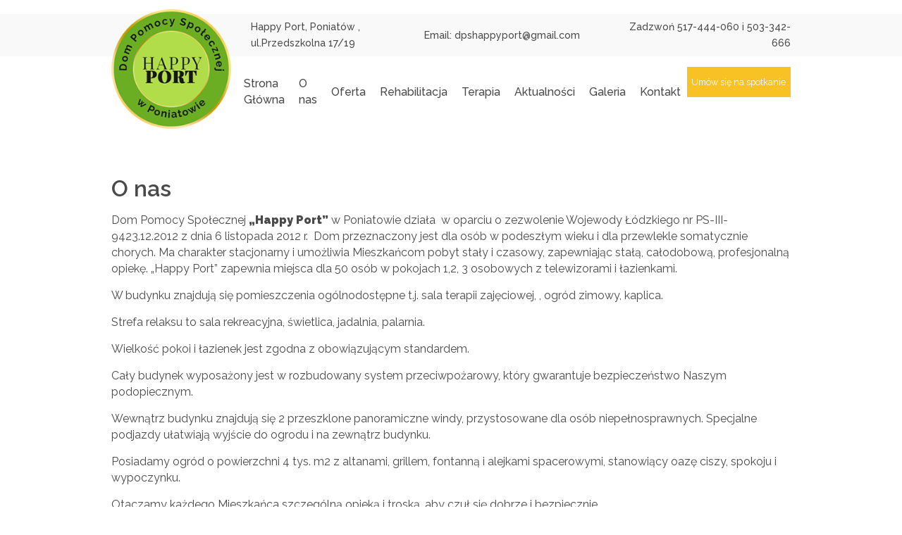

--- FILE ---
content_type: text/html; charset=UTF-8
request_url: http://dpsponiatow.pl/o-nas/
body_size: 5532
content:
<!DOCTYPE html>
<html lang="pl-PL">
	<head>
		<meta charset="UTF-8">
		<meta name="viewport" content="width=device-width, initial-scale=1.0" />
		<title>Dom Pomocy Społecznej w Poniatowie - O nas - Dom Pomocy Społecznej w Poniatowie</title>
		<link href="https://fonts.googleapis.com/css2?family=Raleway:wght@300;400;500;600;900&display=swap" rel="stylesheet">
		
	<!-- This site is optimized with the Yoast SEO plugin v15.5 - https://yoast.com/wordpress/plugins/seo/ -->
	<meta name="robots" content="index, follow, max-snippet:-1, max-image-preview:large, max-video-preview:-1" />
	<link rel="canonical" href="http://dpsponiatow.pl/o-nas/" />
	<meta property="og:locale" content="pl_PL" />
	<meta property="og:type" content="article" />
	<meta property="og:title" content="O nas - Dom Pomocy Społecznej w Poniatowie" />
	<meta property="og:description" content="Dom Pomocy Społecznej „Happy Port” w Poniatowie działa  w oparciu o zezwolenie Wojewody Łódzkiego nr PS-III-9423.12.2012 z dnia 6 listopada 2012 r.  Dom przeznaczony jest dla osób w podeszłym wieku i dla przewlekle somatycznie chorych. Ma charakter stacjonarny i umożliwia Mieszkańcom pobyt stały i czasowy, zapewniając stałą, całodobową, profesjonalną opiekę. „Happy Port” zapewnia miejsca dla [&hellip;]" />
	<meta property="og:url" content="http://dpsponiatow.pl/o-nas/" />
	<meta property="og:site_name" content="Dom Pomocy Społecznej w Poniatowie" />
	<meta property="article:modified_time" content="2020-10-04T15:35:23+00:00" />
	<meta name="twitter:card" content="summary_large_image" />
	<meta name="twitter:label1" content="Est. reading time">
	<meta name="twitter:data1" content="1 minuta">
	<script type="application/ld+json" class="yoast-schema-graph">{"@context":"https://schema.org","@graph":[{"@type":"WebSite","@id":"http://dpsponiatow.pl/#website","url":"http://dpsponiatow.pl/","name":"Dom Pomocy Spo\u0142ecznej w Poniatowie","description":"Happy Port","potentialAction":[{"@type":"SearchAction","target":"http://dpsponiatow.pl/?s={search_term_string}","query-input":"required name=search_term_string"}],"inLanguage":"pl-PL"},{"@type":"WebPage","@id":"http://dpsponiatow.pl/o-nas/#webpage","url":"http://dpsponiatow.pl/o-nas/","name":"O nas - Dom Pomocy Spo\u0142ecznej w Poniatowie","isPartOf":{"@id":"http://dpsponiatow.pl/#website"},"datePublished":"2020-09-20T13:18:12+00:00","dateModified":"2020-10-04T15:35:23+00:00","inLanguage":"pl-PL","potentialAction":[{"@type":"ReadAction","target":["http://dpsponiatow.pl/o-nas/"]}]}]}</script>
	<!-- / Yoast SEO plugin. -->


<link rel='dns-prefetch' href='//s.w.org' />
		<script type="text/javascript">
			window._wpemojiSettings = {"baseUrl":"https:\/\/s.w.org\/images\/core\/emoji\/13.0.1\/72x72\/","ext":".png","svgUrl":"https:\/\/s.w.org\/images\/core\/emoji\/13.0.1\/svg\/","svgExt":".svg","source":{"concatemoji":"http:\/\/dpsponiatow.pl\/wp-includes\/js\/wp-emoji-release.min.js?ver=5.6.16"}};
			!function(e,a,t){var n,r,o,i=a.createElement("canvas"),p=i.getContext&&i.getContext("2d");function s(e,t){var a=String.fromCharCode;p.clearRect(0,0,i.width,i.height),p.fillText(a.apply(this,e),0,0);e=i.toDataURL();return p.clearRect(0,0,i.width,i.height),p.fillText(a.apply(this,t),0,0),e===i.toDataURL()}function c(e){var t=a.createElement("script");t.src=e,t.defer=t.type="text/javascript",a.getElementsByTagName("head")[0].appendChild(t)}for(o=Array("flag","emoji"),t.supports={everything:!0,everythingExceptFlag:!0},r=0;r<o.length;r++)t.supports[o[r]]=function(e){if(!p||!p.fillText)return!1;switch(p.textBaseline="top",p.font="600 32px Arial",e){case"flag":return s([127987,65039,8205,9895,65039],[127987,65039,8203,9895,65039])?!1:!s([55356,56826,55356,56819],[55356,56826,8203,55356,56819])&&!s([55356,57332,56128,56423,56128,56418,56128,56421,56128,56430,56128,56423,56128,56447],[55356,57332,8203,56128,56423,8203,56128,56418,8203,56128,56421,8203,56128,56430,8203,56128,56423,8203,56128,56447]);case"emoji":return!s([55357,56424,8205,55356,57212],[55357,56424,8203,55356,57212])}return!1}(o[r]),t.supports.everything=t.supports.everything&&t.supports[o[r]],"flag"!==o[r]&&(t.supports.everythingExceptFlag=t.supports.everythingExceptFlag&&t.supports[o[r]]);t.supports.everythingExceptFlag=t.supports.everythingExceptFlag&&!t.supports.flag,t.DOMReady=!1,t.readyCallback=function(){t.DOMReady=!0},t.supports.everything||(n=function(){t.readyCallback()},a.addEventListener?(a.addEventListener("DOMContentLoaded",n,!1),e.addEventListener("load",n,!1)):(e.attachEvent("onload",n),a.attachEvent("onreadystatechange",function(){"complete"===a.readyState&&t.readyCallback()})),(n=t.source||{}).concatemoji?c(n.concatemoji):n.wpemoji&&n.twemoji&&(c(n.twemoji),c(n.wpemoji)))}(window,document,window._wpemojiSettings);
		</script>
		<style type="text/css">
img.wp-smiley,
img.emoji {
	display: inline !important;
	border: none !important;
	box-shadow: none !important;
	height: 1em !important;
	width: 1em !important;
	margin: 0 .07em !important;
	vertical-align: -0.1em !important;
	background: none !important;
	padding: 0 !important;
}
</style>
	<link rel='stylesheet' id='wp-block-library-css'  href='http://dpsponiatow.pl/wp-includes/css/dist/block-library/style.min.css?ver=5.6.16' type='text/css' media='all' />
<link rel='stylesheet' id='contact-form-7-css'  href='http://dpsponiatow.pl/wp-content/plugins/contact-form-7/includes/css/styles.css?ver=5.3.2' type='text/css' media='all' />
<link rel='stylesheet' id='responsive-lightbox-swipebox-css'  href='http://dpsponiatow.pl/wp-content/plugins/responsive-lightbox/assets/swipebox/swipebox.min.css?ver=2.3.1' type='text/css' media='all' />
<link rel='stylesheet' id='style-css'  href='http://dpsponiatow.pl/wp-content/themes/happyport/style.css?ver=5.6.16' type='text/css' media='all' />
<link rel='stylesheet' id='gridlex-css'  href='http://dpsponiatow.pl/wp-content/themes/happyport/css/gridlex.min.css?ver=5.6.16' type='text/css' media='all' />
<script type='text/javascript' src='http://dpsponiatow.pl/wp-includes/js/jquery/jquery.min.js?ver=3.5.1' id='jquery-core-js'></script>
<script type='text/javascript' src='http://dpsponiatow.pl/wp-includes/js/jquery/jquery-migrate.min.js?ver=3.3.2' id='jquery-migrate-js'></script>
<script type='text/javascript' src='http://dpsponiatow.pl/wp-content/plugins/responsive-lightbox/assets/swipebox/jquery.swipebox.min.js?ver=2.3.1' id='responsive-lightbox-swipebox-js'></script>
<script type='text/javascript' src='http://dpsponiatow.pl/wp-content/plugins/responsive-lightbox/assets/infinitescroll/infinite-scroll.pkgd.min.js?ver=5.6.16' id='responsive-lightbox-infinite-scroll-js'></script>
<script type='text/javascript' id='responsive-lightbox-js-extra'>
/* <![CDATA[ */
var rlArgs = {"script":"swipebox","selector":"lightbox","customEvents":"","activeGalleries":"0","animation":"1","hideCloseButtonOnMobile":"0","removeBarsOnMobile":"0","hideBars":"0","hideBarsDelay":"5000","videoMaxWidth":"1080","useSVG":"1","loopAtEnd":"0","woocommerce_gallery":"0","ajaxurl":"http:\/\/dpsponiatow.pl\/wp-admin\/admin-ajax.php","nonce":"1d6b1703af"};
/* ]]> */
</script>
<script type='text/javascript' src='http://dpsponiatow.pl/wp-content/plugins/responsive-lightbox/js/front.js?ver=2.3.1' id='responsive-lightbox-js'></script>
<script type='text/javascript' src='http://dpsponiatow.pl/wp-content/themes/happyport/js/parallax.min.js?ver=5.6.16' id='paralax-js'></script>
<link rel="https://api.w.org/" href="http://dpsponiatow.pl/wp-json/" /><link rel="alternate" type="application/json" href="http://dpsponiatow.pl/wp-json/wp/v2/pages/7" /><link rel="EditURI" type="application/rsd+xml" title="RSD" href="http://dpsponiatow.pl/xmlrpc.php?rsd" />
<link rel="wlwmanifest" type="application/wlwmanifest+xml" href="http://dpsponiatow.pl/wp-includes/wlwmanifest.xml" /> 
<meta name="generator" content="WordPress 5.6.16" />
<link rel='shortlink' href='http://dpsponiatow.pl/?p=7' />
<link rel="alternate" type="application/json+oembed" href="http://dpsponiatow.pl/wp-json/oembed/1.0/embed?url=http%3A%2F%2Fdpsponiatow.pl%2Fo-nas%2F" />
<link rel="alternate" type="text/xml+oembed" href="http://dpsponiatow.pl/wp-json/oembed/1.0/embed?url=http%3A%2F%2Fdpsponiatow.pl%2Fo-nas%2F&#038;format=xml" />
<script>            jQuery(document).ready(function() {		jQuery(document).on('click', '.menu-top a[href^="#"], .button-header a[href^="#"]', function (e) {		    e.preventDefault();		    jQuery('html, body').stop().animate({			scrollTop: jQuery(jQuery(this).attr('href')).offset().top		    }, 900, 'swing');		});		jQuery('.menu-bar').click(function(){			jQuery('.menu-top').slideToggle();  			jQuery('body').toggleClass('no-scroll');  			jQuery('html').toggleClass('no-scroll');		});		if (jQuery(window).width() < 1024) {		jQuery('.menu-top .scroll a').click(function(){			jQuery('.menu-top').slideToggle();  			jQuery('body').toggleClass('no-scroll');  			jQuery('html').toggleClass('no-scroll');		});		}	   });	</script><link rel="icon" href="http://dpsponiatow.pl/wp-content/uploads/2020/09/happyport-150x150.png" sizes="32x32" />
<link rel="icon" href="http://dpsponiatow.pl/wp-content/uploads/2020/09/happyport.png" sizes="192x192" />
<link rel="apple-touch-icon" href="http://dpsponiatow.pl/wp-content/uploads/2020/09/happyport.png" />
<meta name="msapplication-TileImage" content="http://dpsponiatow.pl/wp-content/uploads/2020/09/happyport.png" />
	</head>
<body class="page-template-default page page-id-7">
<div class="wrapper-custom-page">
	<header>
		<div class="header-nav">
			<div class="container">
				<div class="grid-middle">
					<div class="col-2_md-12"></div>
					<div class="col-10_md-12">
						<div class="header-nav-content grid-middle-noGutter">
							<div class="nav-adress">
								Happy Port, Poniatów , ul.Przedszkolna 17/19
							</div>
							<div class="nav-email">
								Email: <a href="mailto:dpshappyport@gmail.com">dpshappyport@gmail.com</a>
							</div>
							<div class="nav-phone text-right">
								Zadzwoń  <a href="tel:517-444-060">517-444-060</a> i <a href="tel:503-342-666">503-342-666</a>
							</div>
						</div>
					</div>
				</div>
			</div>
		</div>
		<div class="header">
			<div class="container">
				<div class="grid-center">
					<div class="col-2_md-12">
						<div class="logo">
							<a class="display-block" href="http://dpsponiatow.pl/"><img class="display-block" src="http://dpsponiatow.pl/wp-content/themes/happyport/img/happyport.png" alt="Dom Pomocy Społecznej w Poniatowie" title="Dom Pomocy Społecznej w Poniatowie"></a>
							<div class="menu-bar"><span></span><span></span><span></span></div>
						</div>
					</div>
					<div class="col-8_md-12">
						<div class="menu-top">
							<div class="menu-menu-container"><ul id="menu-menu" class="menu"><li id="menu-item-19" class="menu-item menu-item-type-post_type menu-item-object-page menu-item-home menu-item-19"><a href="http://dpsponiatow.pl/">Strona Główna</a></li>
<li id="menu-item-16" class="menu-item menu-item-type-post_type menu-item-object-page current-menu-item page_item page-item-7 current_page_item menu-item-16"><a href="http://dpsponiatow.pl/o-nas/" aria-current="page">O nas</a></li>
<li id="menu-item-17" class="menu-item menu-item-type-post_type menu-item-object-page menu-item-17"><a href="http://dpsponiatow.pl/oferta/">Oferta</a></li>
<li id="menu-item-18" class="menu-item menu-item-type-post_type menu-item-object-page menu-item-18"><a href="http://dpsponiatow.pl/rehabilitacja/">Rehabilitacja</a></li>
<li id="menu-item-20" class="menu-item menu-item-type-post_type menu-item-object-page menu-item-20"><a href="http://dpsponiatow.pl/terapia/">Terapia</a></li>
<li id="menu-item-117" class="menu-item menu-item-type-post_type menu-item-object-page menu-item-117"><a href="http://dpsponiatow.pl/aktualnosci/">Aktualności</a></li>
<li id="menu-item-14" class="menu-item menu-item-type-post_type menu-item-object-page menu-item-14"><a href="http://dpsponiatow.pl/galeria/">Galeria</a></li>
<li id="menu-item-28" class="scroll menu-item menu-item-type-custom menu-item-object-custom menu-item-28"><a href="#contact">Kontakt</a></li>
</ul></div>						</div>
					</div>
					<div class="col-2_md-4">
						<div class="button-header text-center">
							<a href="#contact">Umów się na spotkanie</a>
						</div>
					</div>
				</div>
			</div>
		</div>
	</header>
		<div class="page-wraper">
			<div class="container">
				<div class="page">
					<div class="page-title">
						<h1>O nas</h1>
					</div>
					<div class="page-content">
								    				<p>Dom Pomocy Społecznej <strong>„Happy Port”</strong> w Poniatowie działa  w oparciu o zezwolenie Wojewody Łódzkiego nr PS-III-9423.12.2012 z dnia 6 listopada 2012 r.  Dom przeznaczony jest dla osób w podeszłym wieku i dla przewlekle somatycznie chorych. Ma charakter stacjonarny i umożliwia Mieszkańcom pobyt stały i czasowy, zapewniając stałą, całodobową, profesjonalną opiekę. „Happy Port” zapewnia miejsca dla 50 osób w pokojach 1,2, 3 osobowych z telewizorami i łazienkami.</p>
<p>W budynku znajdują się pomieszczenia ogólnodostępne t.j. sala terapii zajęciowej, , ogród zimowy, kaplica.</p>
<p>Strefa relaksu to sala rekreacyjna, świetlica, jadalnia, palarnia.</p>
<p>Wielkość pokoi i łazienek jest zgodna z obowiązującym standardem.</p>
<p>Cały budynek wyposażony jest w rozbudowany system przeciwpożarowy, który gwarantuje bezpieczeństwo Naszym podopiecznym.</p>
<p>Wewnątrz budynku znajdują się 2 przeszklone panoramiczne windy, przystosowane dla osób niepełnosprawnych. Specjalne podjazdy ułatwiają wyjście do ogrodu i na zewnątrz budynku.</p>
<p>Posiadamy ogród o powierzchni 4 tys. m2 z altanami, grillem, fontanną i alejkami spacerowymi, stanowiący oazę ciszy, spokoju i wypoczynku.</p>
<p>Otaczamy każdego Mieszkańca szczególną opieką i troską, aby czuł się dobrze i bezpiecznie.</p>
											</div>
				</div>
			</div>
		</div>
		</div>
		<footer>
			<div class="footer" id="contact">
				<div class="container">
					<div class="grid-middle">
						<div class="col-7_xs-12">
							<div class="form">
								<h3 class="text-center">Umów spotkanie</h3>
								<h2 class="text-center">Skontaktuj się</h2>
								<div class="form-content">
									<div role="form" class="wpcf7" id="wpcf7-f27-o1" lang="pl-PL" dir="ltr">
<div class="screen-reader-response"><p role="status" aria-live="polite" aria-atomic="true"></p> <ul></ul></div>
<form action="/o-nas/#wpcf7-f27-o1" method="post" class="wpcf7-form init" novalidate="novalidate" data-status="init">
<div style="display: none;">
<input type="hidden" name="_wpcf7" value="27" />
<input type="hidden" name="_wpcf7_version" value="5.3.2" />
<input type="hidden" name="_wpcf7_locale" value="pl_PL" />
<input type="hidden" name="_wpcf7_unit_tag" value="wpcf7-f27-o1" />
<input type="hidden" name="_wpcf7_container_post" value="0" />
<input type="hidden" name="_wpcf7_posted_data_hash" value="" />
</div>
<p><label><span class="wpcf7-form-control-wrap your-name"><input type="text" name="your-name" value="" size="40" class="wpcf7-form-control wpcf7-text wpcf7-validates-as-required" aria-required="true" aria-invalid="false" placeholder="Imię i nazwisko" /></span></label><label><span class="wpcf7-form-control-wrap your-email"><input type="email" name="your-email" value="" size="40" class="wpcf7-form-control wpcf7-text wpcf7-email wpcf7-validates-as-required wpcf7-validates-as-email" aria-required="true" aria-invalid="false" placeholder="Twój email" /></span></label><label><span class="wpcf7-form-control-wrap number-88"><input type="number" name="number-88" value="" class="wpcf7-form-control wpcf7-number wpcf7-validates-as-number" aria-invalid="false" placeholder="Telefon" /></span></label><label><span class="wpcf7-form-control-wrap your-message"><textarea name="your-message" cols="40" rows="10" class="wpcf7-form-control wpcf7-textarea" aria-invalid="false" placeholder="Twoja wiadomość"></textarea></span></label><input type="submit" value="Wyślij" class="wpcf7-form-control wpcf7-submit" /></p>
<div class="wpcf7-response-output" aria-hidden="true"></div></form></div>								</div>
							</div>
						</div>
						<div class="col-5_xs-12">
							<div class="text-footer">
								<div class="logo-footer">
									<a class="display-block" href="http://dpsponiatow.pl/"><img class="display-block" src="http://dpsponiatow.pl/wp-content/themes/happyport/img/happyport.png" alt="Dom Pomocy Społecznej w Poniatowie" title="Dom Pomocy Społecznej w Poniatowie"></a>
								</div>
								<p>Dom Pomocy Społecznej<br/>"Happy Port"</p>
								<p>Poniatów<br/>ul.Przedszkolna 17/19<br/>k/ Piotrkowa Trybunalskiego</p>
								<p>Kontakt mailowy:</p>
								<p><a href="mailto:dpshappyport@gmail.com">dpshappyport@gmail.com</a><br/>tel. 517-444-060 i 503-342-666</p>
							</div>
						</div>
					</div>
				</div>
			</div>
		</footer>
		<center><a href="https://www.adriangrzybek.pl">Projektowanie stron Piotrków: AdrianGrzybek.pl</a></center><script type='text/javascript' id='contact-form-7-js-extra'>
/* <![CDATA[ */
var wpcf7 = {"apiSettings":{"root":"http:\/\/dpsponiatow.pl\/wp-json\/contact-form-7\/v1","namespace":"contact-form-7\/v1"}};
/* ]]> */
</script>
<script type='text/javascript' src='http://dpsponiatow.pl/wp-content/plugins/contact-form-7/includes/js/scripts.js?ver=5.3.2' id='contact-form-7-js'></script>
<script type='text/javascript' src='http://dpsponiatow.pl/wp-includes/js/wp-embed.min.js?ver=5.6.16' id='wp-embed-js'></script>
	</body>
</html>


--- FILE ---
content_type: text/css
request_url: http://dpsponiatow.pl/wp-content/themes/happyport/style.css?ver=5.6.16
body_size: 3283
content:
/*
Theme Name: HappyPort
Author: Damian Polny
Author URI: https://damianpolny.pl
Version: 1.0
*/

html{line-height:1.15;-webkit-text-size-adjust:100%}body{margin:0}main{display:block}h1{font-size:2em;margin:.67em 0}hr{box-sizing:content-box;height:0;overflow:visible}pre{font-family:monospace,monospace;font-size:1em}a{background-color:transparent}abbr[title]{border-bottom:none;text-decoration:underline;text-decoration:underline dotted}b,strong{font-weight:bolder}code,kbd,samp{font-family:monospace,monospace;font-size:1em}small{font-size:80%}sub,sup{font-size:75%;line-height:0;position:relative;vertical-align:baseline}sub{bottom:-.25em}sup{top:-.5em}img{border-style:none}button,input,optgroup,select,textarea{font-family:inherit;font-size:100%;line-height:1.15;margin:0}button,input{overflow:visible}button,select{text-transform:none}button,[type="button"],[type="reset"],[type="submit"]{-webkit-appearance:button}button::-moz-focus-inner,[type="button"]::-moz-focus-inner,[type="reset"]::-moz-focus-inner,[type="submit"]::-moz-focus-inner{border-style:none;padding:0}button:-moz-focusring,[type="button"]:-moz-focusring,[type="reset"]:-moz-focusring,[type="submit"]:-moz-focusring{outline:1px dotted ButtonText}fieldset{padding:.35em .75em .625em}legend{box-sizing:border-box;color:inherit;display:table;max-width:100%;padding:0;white-space:normal}progress{vertical-align:baseline}textarea{overflow:auto}[type="checkbox"],[type="radio"]{box-sizing:border-box;padding:0}[type="number"]::-webkit-inner-spin-button,[type="number"]::-webkit-outer-spin-button{height:auto}[type="search"]{-webkit-appearance:textfield;outline-offset:-2px}[type="search"]::-webkit-search-decoration{-webkit-appearance:none}::-webkit-file-upload-button{-webkit-appearance:button;font:inherit}details{display:block}summary{display:list-item}template{display:none}[hidden]{display:none}.alignnone { margin: 5px 20px 20px 0; } .aligncenter, div.aligncenter { display: block; margin: 5px auto 5px auto; } .alignright { float:right; margin: 5px 0 20px 20px; } .alignleft { float: left; margin: 5px 20px 20px 0; } a img.alignright { float: right; margin: 5px 0 20px 20px; } a img.alignnone { margin: 5px 20px 20px 0; } a img.alignleft { float: left; margin: 5px 20px 20px 0; } a img.aligncenter { display: block; margin-left: auto; margin-right: auto; } .wp-caption { background: #fff; border: 1px solid #f0f0f0; max-width: 96%; padding: 5px 3px 10px; text-align: center; } .wp-caption.alignnone { margin: 5px 20px 20px 0; } .wp-caption.alignleft { margin: 5px 20px 20px 0; } .wp-caption.alignright { margin: 5px 0 20px 20px; } .wp-caption img { border: 0 none; height: auto; margin: 0; max-width: 98.5%; padding: 0; width: auto; } .wp-caption p.wp-caption-text { font-size: 11px; line-height: 17px; margin: 0; padding: 0 4px 5px; } .screen-reader-text { clip: rect(1px, 1px, 1px, 1px); position: absolute !important; white-space: nowrap; height: 1px; width: 1px; overflow: hidden; } .screen-reader-text:focus { background-color: #f1f1f1; border-radius: 3px; box-shadow: 0 0 2px 2px rgba(0, 0, 0, 0.6); clip: auto !important; color: #21759b; display: block; font-size: 14px; font-size: 0.875rem; font-weight: bold; height: auto; left: 5px; line-height: normal; padding: 15px 23px 14px; text-decoration: none; top: 5px; width: auto; z-index: 100000;}

html, body {
    font-family: 'Raleway', sans-serif;
    color: #4a4a4a;
    font-size: 16px;
    font-weight: 400;
    line-height: 23px;
    overflow-x: hidden;
}

h1, h2, h3, h4, h5, h6 {
    display: block;
    margin-top: 0.67em;
    margin-bottom: 0.67em;
    margin-left: 0;
    margin-right: 0;
    font-weight: 600;
}

h1 { 
    font-size: 2em;
}

h2 { 
    font-size: 1.5em;
}

h3 { 
    font-size: 1.17em;
}

h4 { 
    font-size: 1em;
}

h5 { 
   font-size: .83em;
}

h6 { 
   font-size: .67em;
}

a {
    color: #4a4a4a;
    outline: none;
    text-decoration: none;
}

a:hover {
    color: #f8c224;
}

img {
    max-width: 100%;
    height: auto;
}

ul {
    margin-top: 0px;
    padding-left: 25px;
}

li {
    padding-bottom: 0px;
}

p {
    margin-top: 0px;
    margin-bottom: 15px;
}

[class*=col-], [class*=col_], [class~=col] {
    padding: 0 .5rem !important;
}

input, textarea {
    outline: none;
}

button {
    outline: none;
    cursor: pointer;
}

iframe {
    padding: 0;
    display:block;
}

.container {
    margin-left: auto;
    margin-right: auto;
    padding-left: 0.5rem;
    padding-right: 0.5rem;
    box-sizing: border-box;
}

.container {
    max-width: 1265px;
    margin: auto;
}

.text-center {
    text-align: center;
}

.text-right {
    text-align: right;
}

.display-block {
     display: block;
}

header {
    position: relative;
    padding-top: 30px;
    padding-bottom: 30px;
}

.header-nav {
    font-size: 14px;
    font-weight: 500;
    background: #f9f9f9;
}

.nav-adress, .nav-email, .nav-phone {
    padding-top: 7px;
    padding-bottom: 7px;
    box-sizing: border-box;
}

.nav-adress {
    padding-left: 35px;
}

.nav-adress, .nav-email {
    width: 35%;
}

.nav-phone {
    width: 30%;
}

.header {
    padding-top: 45px;
}

.logo {
    position: absolute;
    top: 13px;
    max-width: 199px;
}

.menu-bar {
    display: none;
}

.menu-top {
    display: block;
    padding-top: 12px;
    padding-left: 15px;
}

.menu-top ul {
    display: flex;
    align-items: center;
    list-style: none;
    padding-left: 0px;
    margin-bottom: 0px;
}

.menu-top ul li a {
    display: block;
    font-weight: 500;
    padding-left: 10px;
    padding-right: 10px;
    padding-bottom: 20px;
    border-bottom: 2px solid transparent;
    transition: 0.5s;
}

.menu-top ul li a:hover {
    border-bottom: 2px solid #f8c224;
    transition: 0.5s;
}

.button-header a {
    display: block;
    color: #fff;
    font-size: 15px;
    font-weight: 600;
    padding-top: 10px;
    padding-bottom: 10px;
    background: #f8c224;
    transition: 0.5s;
}

.button-header a:hover {
    background: #6bae23;
    transition: 0.5s;
}

.slider-forntpage {
    height: 590px;
    background: transparent;
}

.adress-frontpage {
    font-size: 18px;
    font-weight: 700;
    padding-top: 19px;
    padding-bottom: 19px;
    background: #f8c224;
}

.adress-frontpage p {
    margin-bottom: 0px;
}

.our-section, .section-content {
    padding-top: 40px;
    padding-bottom: 40px;
}

.our-section-text {
    padding: 90px 90px 180px 90px;
    background-color: rgb(249, 249, 249);
    background-image: url(img/ornament.png);
    background-size: 200px;
    background-position: bottom 25px right 25px;
    background-repeat: no-repeat;
}

.our-section-text h1, .our-section-text h2, .our-section-text h3, .our-section-text h4, .our-section-text h5, .our-section-text h6 {
    font-size: 31px;
    margin-top: 0px;
    margin-bottom: 22px;
}

.our-section-img {
    height: 390px;
    background: transparent;
}

.icon-single {
    display: flex;
    align-items: center;
    justify-content: center;
    width: 240px;
    height: 240px;
    margin: 0px auto 20px auto;
    border-radius: 100%;
    background: #f8c224;
}

.icon-single img {
    display: block;
    width: auto;
    height: 85px;
}

.section-title {
    padding-bottom: 40px;
}

.section-title h2 {
    font-size: 31px;
    margin-top: 0px;
    margin-bottom: 0px;
}

.icons-content h4 {
    max-width: 230px;
    font-size: 19px;
    margin-top: 0px;
    margin-left: auto;
    margin-right: auto;
    margin-bottom: 20px;
    font-weight: 500;
}

.maps p {
    font-size: 19px;
    padding-top: 10px;
    margin-bottom: 0px;
}

.gallery {
    padding-top: 40px;
}

.gallery img {
    transition: 0.5s;
}

.gallery img:hover {
    transform: scale(1.03);
    transition: 0.5s;
}

.page-wraper {
    padding-top: 40px;
    padding-bottom: 60px;
}

.footer {
    color: #fff;
    padding-top: 60px;
    padding-bottom: 60px;
    background: #1b1b1b;
}

.footer a {
    color: #f8c224;
}

.footer a:hover {
    color: #6bae23;
}

.text-footer {
    max-width: 370px;
    margin: auto;
}

.logo-footer {
    margin-bottom: 25px;
}

label {
    display: block;
}

input {
    display: block;
    width: 100%;
    height: 35px;
    padding-left: 10px;
    padding-right: 10px;
    margin-top: 20px;
    background: transparent;
    border: none;
    border-bottom: 1px solid #000;
    box-sizing: border-box;
}

::placeholder {
    color: #000;
    opacity: 1;
}

:-ms-input-placeholder {
    color: #000;
}

::-ms-input-placeholder {
    color: #000;
}

textarea {
    display: block;
    width: 100%;
    height: 130px;
    padding: 10px;
    margin-top: 20px;
    background: transparent;
    border: none;
    border-bottom: 1px solid #000;
    box-sizing: border-box;
}

.form {
    padding: 40px 50px 30px 50px;
    background: #f8c224;
}

input.wpcf7-submit {
    width: 130px;
    font-size: 20px;
    margin: 20px auto 0px auto;
    border: 1px solid #000;
    cursor: pointer;
    transition: 0.5s;
}

input.wpcf7-submit:hover {
    color: #fff;
    background: #6bae23;
    transition: 0.5s;
}

.form h3 {
    color: #000;
    font-size: 19px;
    margin-top: 0px;
    margin-bottom: 0px;
}

.form h2 {
    color: #000;
    font-size: 26px;
    margin-top: 18px;
    margin-bottom: 15px;
}

.wpcf7 form.invalid .wpcf7-response-output, .wpcf7 form.unaccepted .wpcf7-response-output, .wpcf7 form.failed .wpcf7-response-output, .wpcf7 form.aborted .wpcf7-response-output, .wpcf7 form.sent .wpcf7-response-output {
    color: #000;
}

.gallery-item {
    width: 100%;
    height: 240px;
}

.wrapper-custom-page {
    min-height: calc(100vh - 662px);
}

@media screen and (max-width: 1280px) {
.container {
    max-width: 980px;
}
header {
    padding-top: 20px;
    padding-bottom: 20px;
}
.logo {
    max-width: 170px;
}
.header {
    padding-top: 15px;
}
.menu-top ul li a {
    padding-left: 10px;
    padding-right: 10px;
}
.button-header a {
    font-size: 12.5px;
    font-weight: 400;
}
.slider-forntpage {
    height: 480px;
}
.adress-frontpage {
    font-size: 16px;
    padding-top: 15px;
    padding-bottom: 15px;
}
.our-section-text {
    padding: 50px 50px 130px 50px;
    background-image: url(img/ornament.png);
    background-size: 160px;
    background-position: bottom 25px right 25px;
    background-repeat: no-repeat;
}
.icon-single {
    width: 200px;
    height: 200px;
}
.text-footer {
    max-width: 300px;
}
}
@media screen and (max-width: 1024px) {
.container {
    max-width: 740px;
}
body.no-scroll, html.no-scroll {
    overflow: hidden !important;
}
.header-nav {
    position: relative;
    z-index: 999;
}
.logo {
    display: flex;
    align-items: center;
    justify-content: space-between;
    max-width: 100%;
    position: relative;
    top: 0px;
    z-index: 99;
}
.logo img {
    max-width: 140px;
}
.nav-adress {
    padding-left: 0px;
}
.nav-adress, .nav-email, .nav-phone {
    width: 33.333%;
}
.menu-bar {
    display: block;
    width: 30px;
    cursor: pointer;
}
.menu-bar span {
    display: block;
    width: 100%;
    height: 4px;
    border-radius: 5px;
    margin-left: auto;
    margin-right: auto;
    margin-bottom: 4px;
    background: #f4c224;
}
.menu-top {
    position: absolute;
    display: none;
    top: 0px;
    left: 0px;
    bottom: 0px;
    width: 100%;
    right: 0px;
    height: 100vh;
    background: #fff;
    padding-top: 170px;
    padding-left: 0px;
    padding-bottom: 0px;
    z-index: 9;
    box-sizing: border-box;
}
.button-header {
    display: none;
}
.header {
    position: relative;
    z-index: 99;
}
.menu-top ul {
    display: block;
    text-align: center;
}
.menu-top ul li a {
    font-size: 18px;
    padding-left: 0px;
    padding-right: 0px;
    padding-bottom: 0px;
    border-bottom: 2px solid transparent;
}
.menu-top ul li a:hover {
    border-bottom: 2px solid transparent;
}
.button-header a {
    font-size: 15px;
    font-weight: 500;
}
.slider-forntpage {
    height: 400px;
}
.text-footer {
    max-width: 100%;
    padding-left: 20px;
}
.page-wraper {
    padding-top: 20px;
    padding-bottom: 30px;
}
.wrapper-custom-page {
    min-height: 100%;
}
.gallery-item {
    height: 150px;
}
}
@media screen and (max-width: 768px) {
.container {
    max-width: 576px;
}
.nav-email {
    width: 40%;
}
.nav-adress {
    width: 60%;
}
.nav-phone {
    width: 100%;
}
.text-right, .nav-adress, .nav-email, .nav-phone {
    text-align: center;
}
.logo img {
    max-width: 90px;
}
.slider-forntpage {
    height: 350px;
}
.our-section-text {
    padding: 30px 30px 30px 30px;
    background-image: none;
}
.our-section-img {
    height: 250px;
}
.section-title {
    padding-bottom: 25px;
}
.section-title h2 {
    font-size: 26px;
}
.our-section, .section-content {
    padding-top: 25px;
    padding-bottom: 25px;
}
.form {
    padding: 30px 30px 30px 30px;
}
}
@media screen and (max-width: 576px) {
.container {
    max-width: 100%;
}
header {
    padding-top: 15px;
    padding-bottom: 15px;
}
.menu-top {
    padding-top: 115px;
}
.home.page-template-default .header {
    padding-bottom: 0px;
    border-bottom: none;
}
.page-template-default .header {
    padding-bottom: 15px;
    border-bottom: 1px solid #000;
}
.nav-adress, .nav-email, .nav-phone {
    width: 100%;
    padding-top: 2px;
    padding-bottom: 2px;
}
.slider-forntpage {
    height: 200px;
}
.page-wraper {
    padding-top: 0px;
}
.adress-frontpage {
    font-size: 15px;
    line-height: 20px;
    padding-top: 10px;
    padding-bottom: 10px;
}
.maps p {
    font-size: 16px;
}
.page-title h1, .our-section-text h1, .our-section-text h2, .our-section-text h3, .our-section-text h4, .our-section-text h5, .our-section-text h6 {
    font-size: 24px;
}
.footer {
    padding-top: 30px;
    padding-bottom: 20px;
}
.form {
    padding: 30px 15px 30px 15px;
}
.text-footer {
    padding-left: 0px;
    text-align: center;
}
.logo-footer {
    margin-top: 25px;
}
.logo-footer img {
    margin: auto;
}
}
